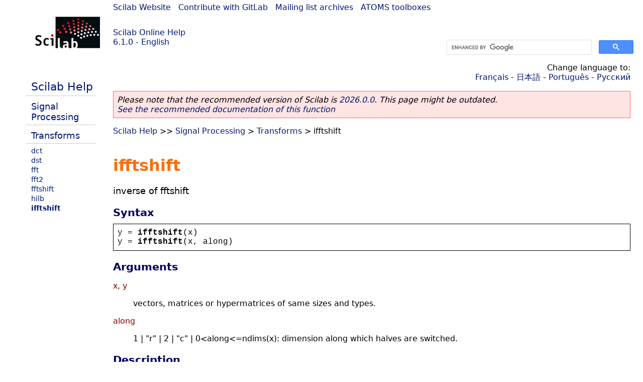

--- FILE ---
content_type: text/html; charset=UTF-8
request_url: https://help.scilab.org/docs/6.1.0/en_US/ifftshift.html
body_size: 3618
content:
<!DOCTYPE html>
<html lang="en">

<head>
  <title>ifftshift - Inverse of fftshift</title>
  <style type="text/css" media="all">
    @import url("/scilab_code.css");
    @import url("/css/c_code.css");
    @import url("/css/xml_code.css");
    @import url("/style.css") not print;
    @import url("/print.css") print;
  </style>
  
  <meta http-equiv="Content-Type" content="text/html" charset="UTF-8" />
  <meta name="viewport" content="width=device-width, initial-scale=1.0">
  
  <link rel="Shortcut icon" href="/favicon.ico" type="image/x-icon" />

  <link rel="canonical" href="https://help.scilab.org/ifftshift" />
  <link rel="alternate" href="https://help.scilab.org/docs/2026.0.0/en_US/ifftshift.html" />
  <link rel="alternate" hreflang="en" href="https://help.scilab.org/docs/6.1.0/en_US/ifftshift.html" />
  <link rel="alternate" hreflang="fr" href="https://help.scilab.org/docs/6.1.0/fr_FR/ifftshift.html" />
  <link rel="alternate" hreflang="ja" href="https://help.scilab.org/docs/6.1.0/ja_JP/ifftshift.html" />
  <link rel="alternate" hreflang="pt" href="https://help.scilab.org/docs/6.1.0/pt_BR/ifftshift.html" />
  <link rel="alternate" hreflang="ru" href="https://help.scilab.org/docs/6.1.0/ru_RU/ifftshift.html" />

    <script defer type="text/javascript" src="/js/jquery.min.js"></script>
    <script defer type="text/javascript" src="/js/tooltip.js"></script>

</head>

<body><!--title=ifftshift--> <!--subtitle=inverse of fftshift-->
<!--generationdate=<span class="generationdate">Tue Feb 25 08:49:20 CET 2020</span>
-->
<div id="global">

  <div id="myHeader">

    <a href="https://www.scilab.org/">Scilab Website</a> | <a href="https://gitlab.com/scilab/scilab">Contribute with GitLab</a> | <a href="https://lists.scilab.org">Mailing list archives</a> | <a href="https://atoms.scilab.org/">ATOMS toolboxes</a>

    <div id="slogan">
      <a href='/'>Scilab Online Help</a><br />6.1.0 - English
    </div>

    <div id="cadre_help">
      <!--login--><br />
      <script async src="https://cse.google.com/cse.js?cx=a345d9cdc188f444d"></script>
<div id="cse" style="width: 400px">
    <div class="gcse-search" data-webSearchQueryAddition="site:help.scilab.org"></div>
</div>

    </div>
  </div>

  <div id="mainArea">

    <div id="myLeftArea">
      <div class="title">
        <span class="version">Scilab 6.1.0</span>

      </div>
      <ul class="toc">
<li class="root"><a href="index.html">Scilab Help</a></li>
<li class="parent"><a href="section_dbbac6be408104de3049eddefaf6b9c9.html">Signal Processing</a></li>
<li class="parent"><a href="section_85cf3e12cfde28dfa97149b023c89b8b.html">Transforms</a></li>
<li><a href="dct.html">dct</a></li>
<li><a href="dst.html">dst</a></li>
<li><a href="fft.html">fft</a></li>
<li><a href="fft2.html">fft2</a></li>
<li><a href="fftshift.html">fftshift</a></li>
<li><a href="hilb.html">hilb</a></li>
<li class="list-active"><a href="ifftshift.html">ifftshift</a></li>
</ul>

    </div>


    <div id="myMiddleArea">

      <div class="editbar">
        <div class="selectlanguage">
          Change language to: <br/><a href='/docs/6.1.0/fr_FR/ifftshift.html'>Français</a>  - <a href='/docs/6.1.0/ja_JP/ifftshift.html'>日本語</a>  - <a href='/docs/6.1.0/pt_BR/ifftshift.html'>Português</a>  - <a href='/docs/6.1.0/ru_RU/ifftshift.html'>Русский</a> 
        </div>

        <div class="favorite">
          <!--favorite-->
        </div>
      </div>
      <p class='deprecated'><span class='versionmodified'>Please note that the recommended version of Scilab is <a href='https://www.scilab.org/download/scilab-2026.0.0'>2026.0.0</a>. This page might be outdated.<br /><a href='/docs/2026.0.0/en_US/ifftshift.html'>See the recommended documentation of this function</a></span></p>
		
			<span class="path" dir="ltr"><a href="index.html">Scilab Help</a> &gt;&gt; <a href="section_dbbac6be408104de3049eddefaf6b9c9.html">Signal Processing</a> &gt; <a href="section_85cf3e12cfde28dfa97149b023c89b8b.html">Transforms</a> &gt; ifftshift</span>

      <br />
      <div class="refnamediv"><h1 class="refname">ifftshift</h1>
        <p class="refpurpose">inverse of fftshift</p></div>
    <div class="refsynopsisdiv"><h3 class="title">Syntax</h3>
        <div class="synopsis"><pre><span class="default">y</span><span class="default"> = </span><span class="functionid">ifftshift</span><span class="default">(</span><span class="default">x</span><span class="default">)</span>
<span class="default">y</span><span class="default"> = </span><span class="functionid">ifftshift</span><span class="default">(</span><span class="default">x</span><span class="default">, </span><span class="default">along</span><span class="default">)</span></pre></div></div>
    <div class="refsection"><h3 class="title">Arguments</h3>
        <dl><dt><span class="term">x, y</span>
                <dd><p class="para">vectors, matrices or hypermatrices of same sizes and types.</p></dd></dt>
            <dt><span class="term">along</span>
                <dd><p class="para">1 | &#0034;r&#0034; | 2 | &#0034;c&#0034; | 0&lt;along&lt;=ndims(x): dimension along which
                        halves are switched.</p></dd></dt></dl></div>
    <div class="refsection"><h3 class="title">Description</h3>
        <p class="para"><code class="literal" dir="ltr">ifftshift(x)</code> swaps the left and right halves of the vector
            <code class="literal" dir="ltr">x</code>.</p>
        <p class="para">For matrices, <code class="literal" dir="ltr">ifftshift(x)</code> swaps the first quadrant with the third,
            and the second quadrant with the fourth.</p>
        <p class="para">If <code class="literal" dir="ltr">x</code> is a multidimensional array,
            <code class="literal" dir="ltr">ifftshift(x)</code> swaps &#0034;half-spaces&#0034; of <code class="literal" dir="ltr">x</code>
            along each dimension, for all of them.</p>
        <p class="para"><code class="literal" dir="ltr">y = ifftshift(x,n)</code> makes the swap only along the
            <code class="literal" dir="ltr">n</code>th dimension.</p>
        <table><tr><td valign="top"><img src="ScilabNote.png"/></td><td valign="top"><div class="note"><code class="literal" dir="ltr">ifftshift()</code> is designed in such a way that whatever is
            <code class="literal" dir="ltr">x</code> with even or/and odd sizes,
            <code class="literal" dir="ltr">ifftshift(fftshift(x))</code> and <code class="literal" dir="ltr">fftshift(ifftshift(x))</code>
            are always equal to <code class="literal" dir="ltr">x</code>.</div></td></tr></table></div>
    <div class="refsection"><h3 class="title">Examples</h3>
        <p class="para">Example #1:</p>
        <p class="para">When the size of a vector (or of a dimension&gt;1) is even, <code class="literal" dir="ltr">fftshift()</code> and
            <code class="literal" dir="ltr">ifftshift()</code> are equivalent. It is no longer the case when a size
            is odd:</p>
        <div class="programlisting"><pre class="scilabcode"><span class="scilabid">even</span> <span class="scilaboperator">=</span> <span class="scilabopenclose">[</span><span class="scilabnumber">1</span> <span class="scilabnumber">2</span> <span class="scilabnumber">3</span> <span class="scilabnumber">4</span> <span class="scilabnumber">5</span> <span class="scilabnumber">6</span><span class="scilabopenclose">]</span><span class="scilabdefault">;</span>
<span class="scilabid">odd</span>  <span class="scilaboperator">=</span> <span class="scilabopenclose">[</span><span class="scilabnumber">1</span> <span class="scilabnumber">2</span> <span class="scilabnumber">3</span> <span class="scilabnumber">4</span> <span class="scilabnumber">5</span> <span class="scilabnumber">6</span> <span class="scilabnumber">7</span><span class="scilabopenclose">]</span><span class="scilabdefault">;</span>
<span class="scilabopenclose">[</span><a class="scilabmacro" href="fftshift.html">fftshift</a><span class="scilabopenclose">(</span><span class="scilabid">even</span><span class="scilabopenclose">)</span> <span class="scilabdefault">;</span> <span class="scilabmacro">ifftshift</span><span class="scilabopenclose">(</span><span class="scilabid">even</span><span class="scilabopenclose">)</span><span class="scilabopenclose">]</span>
<span class="scilabopenclose">[</span><a class="scilabmacro" href="fftshift.html">fftshift</a><span class="scilabopenclose">(</span><span class="scilabid">odd</span><span class="scilabopenclose">)</span>  <span class="scilabdefault">;</span> <span class="scilabmacro">ifftshift</span><span class="scilabopenclose">(</span><span class="scilabid">odd</span><span class="scilabopenclose">)</span><span class="scilabopenclose">]</span>

<span class="scilabcomment">// Both are always reciprocal:</span>
<span class="scilabmacro">ifftshift</span><span class="scilabopenclose">(</span><a class="scilabmacro" href="fftshift.html">fftshift</a><span class="scilabopenclose">(</span><span class="scilabid">odd</span><span class="scilabopenclose">)</span><span class="scilabopenclose">)</span>
<a class="scilabmacro" href="fftshift.html">fftshift</a><span class="scilabopenclose">(</span><span class="scilabmacro">ifftshift</span><span class="scilabopenclose">(</span><span class="scilabid">odd</span><span class="scilabopenclose">)</span><span class="scilabopenclose">)</span></pre></div>
    <div class="screen"><pre>
--> even = [1 2 3 4 5 6];
--> odd  = [1 2 3 4 5 6 7];
--> [fftshift(even) ; ifftshift(even)]
 ans  =
   4.   5.   6.   1.   2.   3.
   4.   5.   6.   1.   2.   3.

--> [fftshift(odd)  ; ifftshift(odd)]
 ans  =
   5.   6.   7.   1.   2.   3.   4.
   4.   5.   6.   7.   1.   2.   3.

--> // Both are always reciprocal:
--> ifftshift(fftshift(odd))
 ans  =
   1.   2.   3.   4.   5.   6.   7.

--> fftshift(ifftshift(odd))
 ans  =
   1.   2.   3.   4.   5.   6.   7.
</pre></div>
        <p class="para">Example #2:</p>
        <div class="programlisting"><pre class="scilabcode"><span class="scilabcomment">// Make a signal</span>
<span class="scilabid">t</span> <span class="scilaboperator">=</span> <span class="scilabnumber">0</span><span class="scilabspecial">:</span><span class="scilabnumber">0.1</span><span class="scilabspecial">:</span><span class="scilabnumber">1000</span><span class="scilabdefault">;</span>
<span class="scilabid">x</span> <span class="scilaboperator">=</span> <span class="scilabnumber">3</span><span class="scilaboperator">*</span><a class="scilabcommand" href="sin.html">sin</a><span class="scilabopenclose">(</span><span class="scilabid">t</span><span class="scilabopenclose">)</span> <span class="scilaboperator">+</span> <span class="scilabnumber">8</span><span class="scilaboperator">*</span><a class="scilabcommand" href="sin.html">sin</a><span class="scilabopenclose">(</span><span class="scilabnumber">3</span><span class="scilaboperator">*</span><span class="scilabid">t</span><span class="scilabopenclose">)</span> <span class="scilaboperator">+</span> <span class="scilabnumber">0.5</span><span class="scilaboperator">*</span><a class="scilabcommand" href="sin.html">sin</a><span class="scilabopenclose">(</span><span class="scilabnumber">5</span><span class="scilaboperator">*</span><span class="scilabid">t</span><span class="scilabopenclose">)</span> <span class="scilaboperator">+</span> <span class="scilabnumber">3</span><span class="scilaboperator">*</span><a class="scilabcommand" href="rand.html">rand</a><span class="scilabopenclose">(</span><span class="scilabid">t</span><span class="scilabopenclose">)</span><span class="scilabdefault">;</span>
<span class="scilabcomment">// Compute the fft</span>
<span class="scilabid">y</span> <span class="scilaboperator">=</span> <a class="scilabcommand" href="fft.html">fft</a><span class="scilabopenclose">(</span><span class="scilabid">x</span><span class="scilabdefault">,</span> <span class="scilaboperator">-</span><span class="scilabnumber">1</span><span class="scilabopenclose">)</span><span class="scilabdefault">;</span>
<span class="scilabcomment">// Invert the result</span>
<span class="scilabid">shift</span> <span class="scilaboperator">=</span> <a class="scilabmacro" href="fftshift.html">fftshift</a><span class="scilabopenclose">(</span><span class="scilabid">y</span><span class="scilabopenclose">)</span><span class="scilabdefault">;</span>
<span class="scilabcomment">// Invert the inverted result</span>
<span class="scilabid">invShift</span> <span class="scilaboperator">=</span> <span class="scilabmacro">ifftshift</span><span class="scilabopenclose">(</span><span class="scilabid">shift</span><span class="scilabopenclose">)</span><span class="scilabdefault">;</span>
<span class="scilabcomment">// Check that we recreated the original result</span>
<a class="scilabcommand" href="and.html">and</a><span class="scilabopenclose">(</span><span class="scilabid">y</span> <span class="scilaboperator">==</span> <span class="scilabid">invShift</span><span class="scilabopenclose">)</span></pre></div>
        <p class="para">Example #3:</p>
        <div class="programlisting"><pre class="scilabcode"><span class="scilabcomment">// Make a 2D image</span>
<span class="scilabid">t</span> <span class="scilaboperator">=</span> <span class="scilabnumber">0</span><span class="scilabspecial">:</span><span class="scilabnumber">0.1</span><span class="scilabspecial">:</span><span class="scilabnumber">30</span><span class="scilabdefault">;</span>
<span class="scilabid">x</span> <span class="scilaboperator">=</span> <span class="scilabnumber">3</span><span class="scilaboperator">*</span><a class="scilabcommand" href="sin.html">sin</a><span class="scilabopenclose">(</span><span class="scilabid">t</span><span class="scilaboperator">&#0039;</span><span class="scilabopenclose">)</span><span class="scilaboperator">*</span><a class="scilabcommand" href="cos.html">cos</a><span class="scilabopenclose">(</span><span class="scilabnumber">2</span><span class="scilaboperator">*</span><span class="scilabid">t</span><span class="scilabopenclose">)</span> <span class="scilaboperator">+</span> <span class="scilabnumber">8</span><span class="scilaboperator">*</span><a class="scilabcommand" href="sin.html">sin</a><span class="scilabopenclose">(</span><span class="scilabnumber">3</span><span class="scilaboperator">*</span><span class="scilabid">t</span><span class="scilaboperator">&#0039;</span><span class="scilabopenclose">)</span><span class="scilaboperator">*</span><a class="scilabcommand" href="sin.html">sin</a><span class="scilabopenclose">(</span><span class="scilabnumber">5</span><span class="scilaboperator">*</span><span class="scilabid">t</span><span class="scilabopenclose">)</span> <span class="scilaboperator">+</span> <span class="scilabspecial">..</span>
  <span class="scilabnumber">0.5</span><span class="scilaboperator">*</span><a class="scilabcommand" href="sin.html">sin</a><span class="scilabopenclose">(</span><span class="scilabnumber">5</span><span class="scilaboperator">*</span><span class="scilabid">t</span><span class="scilaboperator">&#0039;</span><span class="scilabopenclose">)</span><span class="scilaboperator">*</span><a class="scilabcommand" href="sin.html">sin</a><span class="scilabopenclose">(</span><span class="scilabnumber">5</span><span class="scilaboperator">*</span><span class="scilabid">t</span><span class="scilabopenclose">)</span> <span class="scilaboperator">+</span> <span class="scilabnumber">3</span><span class="scilaboperator">*</span><a class="scilabcommand" href="rand.html">rand</a><span class="scilabopenclose">(</span><span class="scilabid">t</span><span class="scilaboperator">&#0039;</span><span class="scilabopenclose">)</span><span class="scilaboperator">*</span><a class="scilabcommand" href="rand.html">rand</a><span class="scilabopenclose">(</span><span class="scilabid">t</span><span class="scilabopenclose">)</span><span class="scilabdefault">;</span>
<span class="scilabcomment">// Compute the fft</span>
<span class="scilabid">y</span> <span class="scilaboperator">=</span> <a class="scilabcommand" href="fft.html">fft</a><span class="scilabopenclose">(</span><span class="scilabid">x</span><span class="scilabdefault">,</span><span class="scilaboperator">-</span><span class="scilabnumber">1</span><span class="scilabopenclose">)</span><span class="scilabdefault">;</span>

<span class="scilabcomment">// Invert the result</span>
<span class="scilabid">shift</span> <span class="scilaboperator">=</span> <a class="scilabmacro" href="fftshift.html">fftshift</a><span class="scilabopenclose">(</span><span class="scilabid">y</span><span class="scilabopenclose">)</span><span class="scilabdefault">;</span>
<span class="scilabcomment">// Invert the inverted result</span>
<span class="scilabid">invShift</span> <span class="scilaboperator">=</span> <span class="scilabmacro">ifftshift</span><span class="scilabopenclose">(</span><span class="scilabid">shift</span><span class="scilabopenclose">)</span><span class="scilabdefault">;</span>
<span class="scilabcomment">// Check that we recreated the original result</span>
<a class="scilabcommand" href="and.html">and</a><span class="scilabopenclose">(</span><span class="scilabid">y</span> <span class="scilaboperator">==</span> <span class="scilabid">invShift</span><span class="scilabopenclose">)</span></pre></div></div>
    <div class="refsection"><h3 class="title">See also</h3>
        <ul class="itemizedlist"><li class="member"><a href="fftshift.html" class="link">fftshift</a> &#8212; rearranges the fft output, moving the zero frequency to the center of the spectrum</li>
            <li class="member"><a href="fft.html" class="link">fft</a> &#8212; fast Fourier transform.</li>
            <li class="member"><a href="flipdim.html" class="link">flipdim</a> &#8212; reverses the order of (blocks of) rows, columns, pages.. of an array</li></ul></div>
    <div class="refsection"><h3 class="title">History</h3>
        <table class="revhistory"><tr class="title"><td>Version</td><td>Description</td></tr><tr valign="top"><td class="revnumber">6.0.2</td>
                <td class="revdescription">Option <code class="literal" dir="ltr">along</code> added.</td></tr></table></div>

      <!--zone_comment-->

      <table width="100%">    <tr><td colspan="3" class="next"><a href="http://bugzilla.scilab.org/enter_bug.cgi?product=Scilab%20software&component=Documentation%20pages" class="ulink">Report an issue</a></td></tr>
<tr>
          <td width="30%">
            <span class="previous"><a href="hilb.html">&lt;&lt; hilb</a></span>

          </td>
          <td width="40%" class="center">
            <span class="top"><a href="section_85cf3e12cfde28dfa97149b023c89b8b.html">Transforms</a></span>

          </td>
          <td width="30%" class="next" align="right">
            <span class="next"><a href="bilt.html">bilt &gt;&gt;</a></span>

          </td>
      </tr></table>
      <hr />
    </div>

  </div>


  <div id="myFooter">
    <table width="100%"><tr><td>
          <b>Copyright (c) 2022-2025 (Dassault Systèmes S.E.)</b><br />Copyright (c) 2017-2022 (ESI Group)<br />Copyright (c) 2011-2017 (Scilab Enterprises)<br />Copyright (c) 1989-2012 (INRIA)<br />Copyright (c) 1989-2007 (ENPC)<br />with <a href="https://gitlab.com/scilab/scilab/-/blob/main/scilab/ACKNOWLEDGEMENTS">contributors</a>
          </td><td align="right">
          Last updated:<br /><span class="generationdate">Tue Feb 25 08:49:20 CET 2020</span>
          <br /><br /><br />
        </td>
    </tr></table>

  </div>
</div>
<script type="text/javascript" src="/_Incapsula_Resource?SWJIYLWA=719d34d31c8e3a6e6fffd425f7e032f3&ns=1&cb=219983538" async></script></body>

</html>